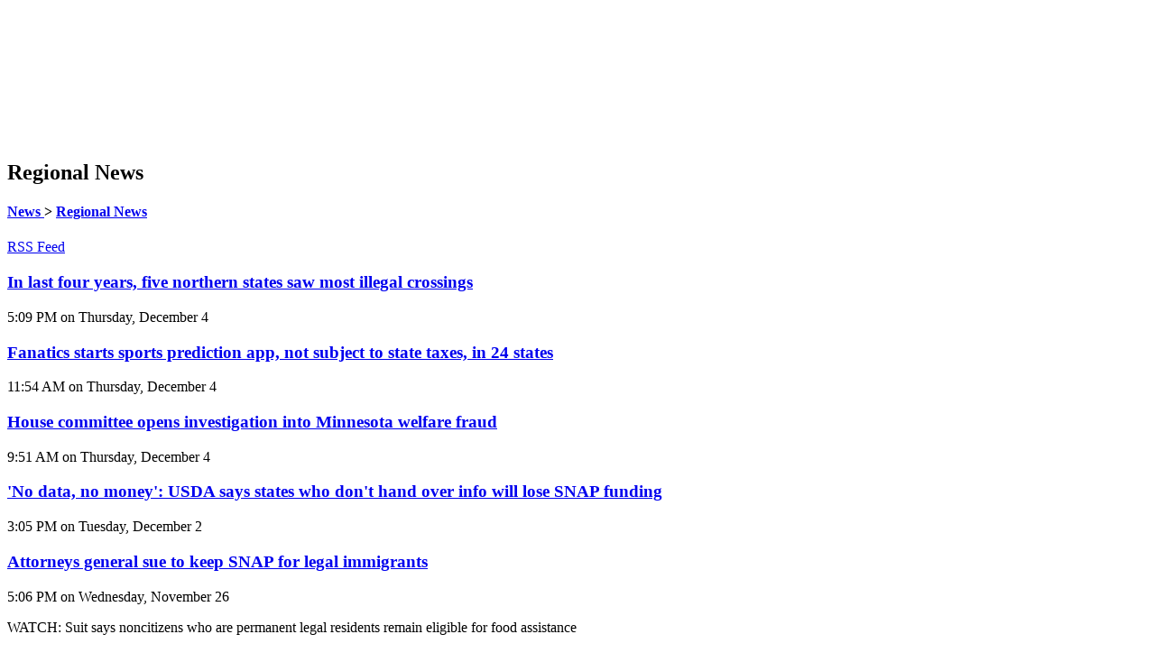

--- FILE ---
content_type: text/html; charset=utf-8
request_url: https://freedom1570.com/news/regional
body_size: 17421
content:
<!DOCTYPE html>

<html lang="en">
<head>
    <meta charset="utf-8">
    <meta name="viewport" content="width=device-width, initial-scale=1">
    <meta name="robots" content="max-image-preview:large">
    <link href="//cdn.saleminteractivemedia.com" rel="preconnect">
    <link href="//www.googletagmanager.com" rel="preconnect" crossorigin>
    <link href="//fonts.googleapis.com" rel="preconnect">
    <link href="//fonts.gstatic.com" rel="preconnect" crossorigin>
    <link rel="apple-touch-icon" href="//cdn.saleminteractivemedia.com/shared/images/favicons/nt-32x32.ico" />
    <link rel="shortcut icon" href="//cdn.saleminteractivemedia.com/shared/images/favicons/nt-32x32.ico" />
    
    <title>Regional News | KDIZ 1570 - Minneapolis, MN</title>

    

    
<meta property="og:image" content="" />
<meta name="twitter:image" content="" />
<meta name="thumbnail" content="">
<meta property="og:image:url" content="" />
<meta property="og:image:secure_url" content="" />
<meta name="keywords" content="regional news" >
<meta name="robots" content="noindex">
            <meta name="description" content="Regional News | KDIZ 1570 - Minneapolis, MN" />
            <meta property="og:description" content="Regional News | KDIZ 1570 - Minneapolis, MN" />


    


    <!-- Microsoft UET-->

            <meta name="apple-itunes-app" content="app-id=1077888382" />
            <meta name="google-play-app" content="app-id=com.radio.station.KDIZ.AM">
        <link rel="stylesheet" href="https://cdn.jsdelivr.net/npm/smart-app-banner@2.0.0/dist/smart-app-banner.css" type="text/css" media="screen">
        <!--Scripts associated with tracking code for Katz Media-->
        <script defer src="https://cdn.saleminteractivemedia.com/shared/scripts/visitorapi.min.js"></script>
        <script defer src="https://cdn.saleminteractivemedia.com/shared/scripts/dil.js"></script>
        <!-- LiveConnectTag for advertisers -->
        <script>
            fetch(window.location.origin + "/token/getliveconnecttagid", {
                method: 'POST',
                headers: {
                    'Content-Type': 'application/x-www-form-urlencoded',
                    'X-Requested-With': 'XMLHttpRequest'
                },
                body: `siteId=269`
            })
            .then(response => {
                if (!response.ok) {
                    throw new Error(`HTTP error! status: ${response.status}`);
                }
                return response.json();
            })
            .then(data => {
                if (data && data.value) {
                    const script = document.createElement('script');
                    script.src = `//b-code.liadm.com/${data.value}.min.js`;
                    script.defer = true;
                    script.async = true;
                    script.type = 'text/javascript';
                    script.charset = 'utf-8';
                    document.head.appendChild(script);
                }
            }).catch(error => {
                console.error('Error fetching LiveConnect tag ID:', error);
            });
        </script>
        <!-- LiveConnectTag for advertisers -->
        <!-- LiveConnectTag PageView Event Tag -->
        <script type="text/javascript">
            
            const url_Params = new URLSearchParams(window.location.search);
            const apt_Token = url_Params.get('apt_token') || '';
            const user_Id = url_Params.get('userId') || '';

            fetch(window.location.origin + "/aptivada/activeuser/269", {
                method: 'POST',
                headers: {
                    'Content-Type': 'application/x-www-form-urlencoded',
                    'X-Requested-With': 'XMLHttpRequest'
                },
                body: 'apt_token=' + encodeURIComponent(apt_Token) + '&userId=' + encodeURIComponent(user_Id)
            })
            .then(response => response.json())
            .then(data => {
                if (data && data.success) {
                    const script = document.createElement('script');
                    script.innerHTML = `
                        window.liQ = window.liQ || [];
                        window.liQ.push({
                            "event": "pageView",
                            "email": "${data.email || ""}"
                        });
                    `;
                    document.head.appendChild(script);
                }
            })
            .catch(error => {
                console.error('Error fetching active user - liQ:', error);
            });
        </script>
        <!-- LiveConnectTag PageView Event Tag -->

    <link rel="apple-touch-icon" href="apple-touch-icon.png">
    <link rel="android-touch-icon" href="android-icon.png" />

        <script type="text/javascript">
            fetch(window.location.origin + "/ad/getadmiralscript", {
                method: 'POST',
                headers: {
                    'Content-Type': 'application/x-www-form-urlencoded',
                    'X-Requested-With': 'XMLHttpRequest'
                },
                body: `siteId=269`
            })
            .then(response => {
                if (!response.ok) {
                    throw new Error(`HTTP error! status: ${response.status}`);
                }
                return response.json();
            })
            .then(data => {
                if (data && data.success && data.script) {
                    const script = document.createElement('script');
                    script.type = 'text/javascript';
                    script.text = data.script;
                    document.head.appendChild(script);
                    console.log('<!-- admiral tag loaded -->');
                } else {
                    console.log('<!-- admiral tag empty or failed -->', data.message);
                }
            })
            .catch(error => {
                console.error('Error fetching Admiral tag:', error);
            });
        </script>
    <!-- Google Tag Manager (Station)-->
<script>
(function(w,d,s,l,i){w[l]=w[l]||[];w[l].push({'gtm.start':
new Date().getTime(),event:'gtm.js'});var f=d.getElementsByTagName(s)[0],
j=d.createElement(s),dl=l!='dataLayer'?'&l='+l:'';j.async=true;j.src=
'https://www.googletagmanager.com/gtm.js?id='+i+dl;f.parentNode.insertBefore(j,f);
})(window,document,'script','dataLayer','GTM-5FBKNGF');</script>
<!-- End Google Tag Manager (Station) -->
<!-- Google Tag Manager (All Stations)-->
<script>(function(w,d,s,l,i){w[l]=w[l]||[];w[l].push({'gtm.start':
new Date().getTime(),event:'gtm.js'});var f=d.getElementsByTagName(s)[0],
j=d.createElement(s),dl=l!='dataLayer'?'&l='+l:'';j.async=true;j.src=
'https://www.googletagmanager.com/gtm.js?id='+i+dl;f.parentNode.insertBefore(j,f);
})(window,document,'script','dataLayer','GTM-NK2R6Z2');</script>
<!-- End Google Tag Manager (All Stations)-->


    <!-- Google tag (gtag.js) -->
    <script async src="https://www.googletagmanager.com/gtag/js?id=G-RDL4YW54HB"></script>
    <script>


        window.dataLayer = window.dataLayer || [];
        function gtag() { dataLayer.push(arguments); }
        gtag('js', new Date());

        gtag('config', 'G-RDL4YW54HB'); //KDIZ-AM GA4 property
                gtag('config', 'G-3BEL176V9S'); //NEWSTALK Sites GA4 property
                gtag('config', 'G-VEN16DTW8J'); //All Sites GA4 property

        var userLoginStatus = 'anonymous';
        document.addEventListener("DOMContentLoaded", function () {
           
            var siteId = 269;
            var loginStatus = getLoginStatus(siteId);
            if (loginStatus) {
                userLoginStatus = 'logged_in';
            }
            else
            {
                var memberUser = isMember(siteId);
                if (memberUser) {
                    userLoginStatus = 'logged_out';
                    console.log("isMember**");

                    var userId = getUserId(siteId);
                    if (userId) {
                        
                        storeCookieForLoggedOutUser(siteId, userId);
                        console.log("**storeCookieForLoggedOutUser**" + userId);
                    }
                    else {
                        console.log("Failed to retrieve userId**");
                    }

                }
                
            }
            console.log("userLoginStatus**" + userLoginStatus);

            gtag('set', 'user_properties', {
                'login_status': userLoginStatus
            });
                
                   

        });


    </script>

    
            <link rel="preconnect" href="https://fonts.gstatic.com/" crossorigin>
            <link rel="preload" as="style" href="https://fonts.googleapis.com/css?family=Roboto:400,400i,700,700i|Merriweather:400,400i,700,700i&display=swap">
            <link rel="stylesheet" href="https://fonts.googleapis.com/css?family=Roboto:400,400i,700,700i|Merriweather:400,400i,700,700i&display=swap" media="print" onload="this.media='all'">




    
        <script type="text/javascript" src="https://platform-api.sharethis.com/js/sharethis.js#property=642c7dce1cdb86001a1ecec0&product=inline-share-buttons&source=platform" async="async"></script>

    

    <script defer="defer" src="https://cdn.saleminteractivemedia.com/dist/static/js/head.5434fff746cd657a98fa.js"></script>

    

            <link href="https://cdn.saleminteractivemedia.com/dist/656e85c7/site-css/2019nt/ntbase-blue.css?hash=c4144c6d5cf5439a5a1b" rel="stylesheet">
    
	    
    

    <script defer src='https://tag.simpli.fi/sifitag/a2fee930-b8b0-0136-d8da-06a9ed4ca31b'></script>

        <script defer src="https://xp.audience.io/widget.js"></script>

    



        <script src="https://cdn.p-n.io/pushly-sdk.min.js?domain_key=7nb19HQ1WPHF2CO5idaoKrH3sbqdHScL4hA9" async></script>
        <script>
            const urlParams = new URLSearchParams(window.location.search);
            const aptToken = urlParams.get('apt_token') || '';
            const userId = urlParams.get('userId') || '';

              fetch(window.location.origin + "/aptivada/activeuser/269", {
                method: 'POST',
                headers: {
                    'Content-Type': 'application/x-www-form-urlencoded',
                    'X-Requested-With': 'XMLHttpRequest'
                 },
                 body: 'apt_token=' + encodeURIComponent(aptToken) + '&userId=' + encodeURIComponent(userId)
            })
            .then(response => response.json())
            .then(data => {
                if (data && data.success) {
                    const script = document.createElement('script');
                    script.innerHTML = `
                        window.PushlySDK = window.PushlySDK || [];
                        function pushly() { window.PushlySDK.push(arguments) }
                        pushly('load', {
                            domainKey: '7nb19HQ1WPHF2CO5idaoKrH3sbqdHScL4hA9',
                            externalId: '${data.userId || ""}'
                        });
                        pushly('profile', {
                            'gender': '${data.gender || ""}'
                        });
                    `;
                    document.head.appendChild(script);
                }
            })
            .catch(error => {
                console.error('Error fetching active user:', error);
            });
        </script>
    <script async src="https://fundingchoicesmessages.google.com/i/pub-9450655209824617?ers=1" nonce="DRYdV2VqwS179Yn6U6mhJg"></script>
    <script nonce="DRYdV2VqwS179Yn6U6mhJg">(function () { function signalGooglefcPresent() { if (!window.frames['googlefcPresent']) { if (document.body) { const iframe = document.createElement('iframe'); iframe.style = 'width: 0; height: 0; border: none; z-index: -1000; left: -1000px; top: -1000px;'; iframe.style.display = 'none'; iframe.name = 'googlefcPresent'; document.body.appendChild(iframe); } else { setTimeout(signalGooglefcPresent, 0); } } } signalGooglefcPresent(); })();</script>

    <style>
        .cookie-consent {
            position: fixed;
            bottom: 20px;
            left: 50%;
            transform: translateX(-50%);
            width: 90%;
            max-width: 400px;
            background-color: #fff;
            border-radius: 12px;
            box-shadow: 0 4px 8px 5px rgba(0, 0, 0, 0.1);
            padding: 20px;
            text-align: center;
            z-index: 1000;
        }

        @media (min-width: 768px) {
            .cookie-consent {
                left: 20px;
                transform: none;
            }
        }

        .cookie-consent__content {
            display: flex;
            flex-direction: column;
            align-items: center;
        }

        .cookie-consent__title {
            font-size: 1.25rem;
            font-weight: bold;
            margin-bottom: 10px;
        }

        .cookie-consent__text {
            font-size: 0.875rem;
            margin-bottom: 20px;
        }

        .cookie-consent__link {
            color: #f1b103;
            text-decoration: none;
        }

        .cookie-consent__button {
            background-color: #f1b103;
            border: none;
            border-radius: 20px;
            color: #fff;
            padding: 10px 20px;
            font-size: 1rem;
            cursor: pointer;
            transition: background-color 0.3s;
        }

            .cookie-consent__button:hover {
                background-color: #d19902;
            }
    </style>
</head>
<body>



<!-- Google Tag Manager - main (noscript) -->
<noscript><iframe src='https://www.googletagmanager.com/ns.html?id=GTM-5FBKNGF'
height = '0' width = '0' style = 'display:none;visibility:hidden'>
</iframe></noscript>
<!-- End Google Tag Manager (noscript) -->            <script src="https://cdn.jsdelivr.net/npm/smart-app-banner@2.0.0/dist/smart-app-banner.js"></script>
        <script type="text/javascript">
                new SmartBanner({
                daysHidden: 0,
                daysReminder: 0,
                appStoreLanguage: 'us',
                title: 'KDIZ 1570 MOBILE APP',
                author: 'Salem Interactive Media',
                button: 'Install',
                hideOnInstall: true,
                store: {
                    ios: 'On the App Store',
                    android: 'In Google Play',
                },
                price: {
                    ios: 'FREE',
                    android: 'FREE'
                },
                icon: 'https://cdn.saleminteractivemedia.com/186/media/logos/1400x1400-kdiz-am.png'

                });
        </script>






            <script defer src="https://salemlivechat.com/scripts/invitation.ashx?company=kdizam" onload="delete Array.prototype.getValues;"></script>

    <div class="siteContent">
        





            <div class="container sim-grouprow sim-grouprow--default sim-grouprow--0 ">
                <div class="row ">
                        <div class="col-md flexgroup-col " data-breakpoint="md" style="">
                <section class="sim-module sim-module--default sim-module--navigation-radionav ">
                            <script>
            window.sim = window.sim || {};
            window.sim.vueApps = window.sim.vueApps || [];
            window.sim.vueApps.push({
                id: '20be4bbe-c550-4598-b6b0-70137735fb65',
                model: {"navigationMenu":[{"navId":12971,"label":"LISTEN LIVE ►","linkUrl":"/listenlive","sort":1,"target":"_self","onClick":null,"tagId":0,"classAttribute":"btn sim-nav-listen-live btn-primary","featuredContent":null,"recentContentList":null,"subMenu":null},{"navId":12957,"label":"Latest News","linkUrl":"/snc","sort":2,"target":"_self","onClick":null,"tagId":0,"classAttribute":null,"featuredContent":null,"recentContentList":null,"subMenu":null},{"navId":5821,"label":"Program Guide","linkUrl":"/programguidedaily","sort":3,"target":"_self","onClick":null,"tagId":0,"classAttribute":null,"featuredContent":null,"recentContentList":null,"subMenu":null},{"navId":999999999,"label":"More","linkUrl":"#","sort":0,"target":"_self","onClick":null,"tagId":0,"classAttribute":null,"featuredContent":null,"recentContentList":null,"subMenu":[{"navId":5826,"label":"MN Deals","linkUrl":"https://www.mndeals.com/","sort":4,"target":"_blank","onClick":null,"tagId":0,"classAttribute":null,"featuredContent":null,"recentContentList":null,"subMenu":null},{"navId":5828,"label":"Twin Cities Tuitions","linkUrl":"http://www.twincitiestuitions.com/","sort":5,"target":"_blank","onClick":null,"tagId":0,"classAttribute":null,"featuredContent":null,"recentContentList":null,"subMenu":null},{"navId":7754,"label":"Fan Club","linkUrl":"/content/members","sort":6,"target":"_self","onClick":null,"tagId":0,"classAttribute":null,"featuredContent":null,"recentContentList":null,"subMenu":[{"navId":7755,"label":"Join","linkUrl":"/content/join","sort":1,"target":"_self","onClick":null,"tagId":0,"classAttribute":null,"featuredContent":null,"recentContentList":null,"subMenu":null},{"navId":7756,"label":"Member Home Page","linkUrl":"/content/members","sort":2,"target":"_self","onClick":null,"tagId":0,"classAttribute":null,"featuredContent":null,"recentContentList":null,"subMenu":null},{"navId":8152,"label":"E-mail Subscription Center","linkUrl":"/subscribe","sort":3,"target":"_self","onClick":null,"tagId":0,"classAttribute":null,"featuredContent":null,"recentContentList":null,"subMenu":null},{"navId":7757,"label":"Contests & Sweepstakes","linkUrl":"/members/member-contests-and-sweepstakes","sort":4,"target":"_self","onClick":null,"tagId":0,"classAttribute":null,"featuredContent":null,"recentContentList":null,"subMenu":null},{"navId":12740,"label":"Discounts","linkUrl":"/members/member-discounts","sort":5,"target":"_self","onClick":null,"tagId":0,"classAttribute":null,"featuredContent":null,"recentContentList":null,"subMenu":null},{"navId":12741,"label":"Freebies","linkUrl":"/members/member-freebies","sort":6,"target":"_self","onClick":null,"tagId":0,"classAttribute":null,"featuredContent":null,"recentContentList":null,"subMenu":null},{"navId":12742,"label":"Quizzes","linkUrl":"/members/member-quizzes","sort":7,"target":"_self","onClick":null,"tagId":0,"classAttribute":null,"featuredContent":null,"recentContentList":null,"subMenu":null},{"navId":12743,"label":"Surveys","linkUrl":"/members/member-surveys","sort":8,"target":"_self","onClick":null,"tagId":0,"classAttribute":null,"featuredContent":null,"recentContentList":null,"subMenu":null}]},{"navId":11489,"label":"Lifestyle","linkUrl":"#","sort":7,"target":"_self","onClick":null,"tagId":0,"classAttribute":null,"featuredContent":null,"recentContentList":null,"subMenu":[{"navId":11492,"label":"Comedy","linkUrl":"/comedy/","sort":1,"target":"_self","onClick":null,"tagId":0,"classAttribute":null,"featuredContent":null,"recentContentList":null,"subMenu":null},{"navId":11490,"label":"Conservative Cartoons","linkUrl":"/cartoons/","sort":2,"target":"_self","onClick":null,"tagId":0,"classAttribute":null,"featuredContent":null,"recentContentList":null,"subMenu":null},{"navId":11491,"label":"Games","linkUrl":"/games/","sort":3,"target":"_self","onClick":null,"tagId":0,"classAttribute":null,"featuredContent":null,"recentContentList":null,"subMenu":null},{"navId":12744,"label":"Recipes","linkUrl":"/food","sort":4,"target":"_self","onClick":null,"tagId":0,"classAttribute":null,"featuredContent":null,"recentContentList":null,"subMenu":null},{"navId":12745,"label":"Opinion","linkUrl":"/the-salty-citizen","sort":5,"target":"_self","onClick":null,"tagId":0,"classAttribute":null,"featuredContent":null,"recentContentList":null,"subMenu":null},{"navId":11493,"label":"Travel","linkUrl":"/travel/","sort":6,"target":"_self","onClick":null,"tagId":0,"classAttribute":null,"featuredContent":null,"recentContentList":null,"subMenu":null}]},{"navId":5825,"label":"Advertisers","linkUrl":"/Advertisers/","sort":8,"target":"_self","onClick":null,"tagId":0,"classAttribute":null,"featuredContent":null,"recentContentList":null,"subMenu":null},{"navId":5823,"label":"Events","linkUrl":"#","sort":9,"target":"_self","onClick":null,"tagId":0,"classAttribute":null,"featuredContent":null,"recentContentList":null,"subMenu":[{"navId":5824,"label":"Station Events","linkUrl":"/station-events/","sort":1,"target":"_self","onClick":null,"tagId":0,"classAttribute":null,"featuredContent":null,"recentContentList":null,"subMenu":null},{"navId":6145,"label":"Community Events","linkUrl":"/community-events/","sort":2,"target":"_self","onClick":null,"tagId":0,"classAttribute":null,"featuredContent":null,"recentContentList":null,"subMenu":null}]},{"navId":5829,"label":"About Us","linkUrl":"#","sort":10,"target":"_self","onClick":null,"tagId":0,"classAttribute":null,"featuredContent":null,"recentContentList":null,"subMenu":[{"navId":5830,"label":"Contact Us","linkUrl":"/contact-us","sort":1,"target":"_self","onClick":null,"tagId":0,"classAttribute":null,"featuredContent":null,"recentContentList":null,"subMenu":null},{"navId":5831,"label":"Jobs","linkUrl":"/jobs/jobs/","sort":2,"target":"_self","onClick":null,"tagId":0,"classAttribute":null,"featuredContent":null,"recentContentList":null,"subMenu":null}]},{"navId":5832,"label":"LISTEN!","linkUrl":"#","sort":11,"target":"_self","onClick":null,"tagId":0,"classAttribute":null,"featuredContent":null,"recentContentList":null,"subMenu":[{"navId":12185,"label":"Ways to Listen","linkUrl":"/waystolisten/","sort":1,"target":"_self","onClick":null,"tagId":0,"classAttribute":null,"featuredContent":null,"recentContentList":null,"subMenu":null},{"navId":12186,"label":"Listen Live","linkUrl":"/listenlive","sort":2,"target":"_self","onClick":null,"tagId":0,"classAttribute":null,"featuredContent":null,"recentContentList":null,"subMenu":null},{"navId":12187,"label":"Podcasts","linkUrl":"/podcast","sort":3,"target":"_self","onClick":null,"tagId":0,"classAttribute":null,"featuredContent":null,"recentContentList":null,"subMenu":null},{"navId":12188,"label":"Smart Speaker","linkUrl":"/alexa","sort":4,"target":"_self","onClick":null,"tagId":0,"classAttribute":null,"featuredContent":null,"recentContentList":null,"subMenu":null},{"navId":12189,"label":"Download our App","linkUrl":"/mobile","sort":5,"target":"_self","onClick":null,"tagId":0,"classAttribute":null,"featuredContent":null,"recentContentList":null,"subMenu":null}]}]}],"aptivadaSiteId":"420862875","musicStation":false,"logoUrl":"https://cdn.saleminteractivemedia.com/shared/images/logos/269/template3_logo.png","advertiseWithUsUrl":"https://salemsurround.com/contact/contact-us-minneapolis?utm_source=kdiz-am-web&utm_medium=web&utm_campaign=advertise-with-us&utm_content=nav-menu#simssmapandcontactaddress","cttStation":false,"ntStation":true,"isNTSite":true,"options":{"showPlayButtons":true,"showProgramInfo":true,"sourceId":null,"listenLive":false,"showMobileStaticLogo":true},"activeAncestorSiteIds":null,"siteId":269,"callLetters":"KDIZ-AM","socialMediaLinks":[{"socialMediaLinkId":106378,"siteId":269,"linkName":"Facebook","linkUrl":"https://www.facebook.com/Freedom1570","displayOrder":1,"svgCode":null},{"socialMediaLinkId":108549,"siteId":269,"linkName":"Twitter","linkUrl":"https://twitter.com/freedom1570","displayOrder":2,"svgCode":null}],"isSpanishSite":false},
                componentName: 'RadioNav',
            });
        </script>



<div id="20be4bbe-c550-4598-b6b0-70137735fb65"></div>
                </section>
                <section class="sim-module sim-module--default sim-module--header-tagheader ">
                    
                </section>
                <section class="sim-module sim-module--default sim-module--ad-aspectratioad81 ">
                    

<div class="adContainer1 ad-8x1" style="margin: 0 auto 0 auto; display: flex;  height: 150px;" align="center">

<div class='iab-flexad1' style='margin: 0 auto 0 auto; display: flex; height: 100%;' ><div class='iab-flexad1' style='width: 100%; height: 100%;'></div></div></div>



                </section>
                <section class="sim-module sim-module--default sim-module--ad-takeoverad ">
                    

<div class='iab-flexad1'><div class='iab-flexad1' style='width: 100%; height: 0;' id='takeoverad'></div></div>
                </section>
    </div>

                </div>
            </div>
            <div class="container sim-grouprow sim-grouprow--default sim-grouprow--1 ">
                <div class="row ">
                        <div class="col-md flexgroup-col " data-breakpoint="md" style="">
                <section class="sim-module sim-module--default sim-module--content-~/views/content/index.cshtml ">
                    <div class="article-index">

<header class="sim-content-header">

            <div class="sim-content-header__title-container">
                <h1 class="sim-content-header__title" style="">
Regional News
                </h1>
            </div>
            <h4 class="sim-content-header__category-link content-tag-link">
                <a href="/news">
                    News
                </a>
 >                     <a href="/news/regional">
                        Regional News
                    </a>
            </h4>
    
                <p>
            <a href="/rss/regional" class="icon">
                <span data-icon="L"></span>
            </a>
            <a href="/rss/regional">
                RSS Feed
            </a>
        </p>

</header>






    <article class="article-index__row-item">
        <div class="row">
            <div class="col">
                    <h3 class="title">
                            <a href="/news/regional/cd92623e-8206-4853-9cf0-65ee8f0acf7c">
                                In last four years, five northern states saw most illegal crossings
                            </a>
                    </h3>
                                <div class="teaser">
    <p class="eventDate">
        5:09 PM on Thursday, December 4

    </p>

                            <div id="TagCloud" class="row ml-0 mt-5 sim-tagcloud">
        </div>


<style lang="css">
    .sim-tagcloud {
        margin-block-end: 1rem;
    }

    .tagcloud__anchor--label {
        text-decoration: none;
        text-transform: uppercase;
        font-size: 1rem;
        font-weight: 600;
        padding-inline: 1.25rem;
        color: white;
    }

        .tagcloud__anchor--label:hover {
            text-decoration: none;
            color: unset;
        }
</style>

                    
                                    </div>
            </div>
        </div>
    </article>
    <article class="article-index__row-item">
        <div class="row">
            <div class="col">
                    <h3 class="title">
                            <a href="/news/regional/d844044e-2991-4dbd-bd42-865d957c955d">
                                Fanatics starts sports prediction app, not subject to state taxes, in 24 states
                            </a>
                    </h3>
                                <div class="teaser">
    <p class="eventDate">
        11:54 AM on Thursday, December 4

    </p>

                            <div id="TagCloud" class="row ml-0 mt-5 sim-tagcloud">
        </div>


<style lang="css">
    .sim-tagcloud {
        margin-block-end: 1rem;
    }

    .tagcloud__anchor--label {
        text-decoration: none;
        text-transform: uppercase;
        font-size: 1rem;
        font-weight: 600;
        padding-inline: 1.25rem;
        color: white;
    }

        .tagcloud__anchor--label:hover {
            text-decoration: none;
            color: unset;
        }
</style>

                    
                                    </div>
            </div>
        </div>
    </article>
    <article class="article-index__row-item">
        <div class="row">
            <div class="col">
                    <h3 class="title">
                            <a href="/news/regional/8f75369e-5f78-4409-8729-1ffbfd244d03">
                                House committee opens investigation into Minnesota welfare fraud
                            </a>
                    </h3>
                                <div class="teaser">
    <p class="eventDate">
        9:51 AM on Thursday, December 4

    </p>

                            <div id="TagCloud" class="row ml-0 mt-5 sim-tagcloud">
        </div>


<style lang="css">
    .sim-tagcloud {
        margin-block-end: 1rem;
    }

    .tagcloud__anchor--label {
        text-decoration: none;
        text-transform: uppercase;
        font-size: 1rem;
        font-weight: 600;
        padding-inline: 1.25rem;
        color: white;
    }

        .tagcloud__anchor--label:hover {
            text-decoration: none;
            color: unset;
        }
</style>

                    
                                    </div>
            </div>
        </div>
    </article>
    <article class="article-index__row-item">
        <div class="row">
            <div class="col">
                    <h3 class="title">
                            <a href="/news/regional/1c8fb6b1-de63-4b4e-964f-cfea73af237b">
                                'No data, no money': USDA says states who don't hand over info will lose SNAP funding
                            </a>
                    </h3>
                                <div class="teaser">
    <p class="eventDate">
        3:05 PM on Tuesday, December 2

    </p>

                            <div id="TagCloud" class="row ml-0 mt-5 sim-tagcloud">
        </div>


<style lang="css">
    .sim-tagcloud {
        margin-block-end: 1rem;
    }

    .tagcloud__anchor--label {
        text-decoration: none;
        text-transform: uppercase;
        font-size: 1rem;
        font-weight: 600;
        padding-inline: 1.25rem;
        color: white;
    }

        .tagcloud__anchor--label:hover {
            text-decoration: none;
            color: unset;
        }
</style>

                    
                                    </div>
            </div>
        </div>
    </article>
    <article class="article-index__row-item">
        <div class="row">
            <div class="col">
                    <h3 class="title">
                            <a href="/news/regional/a8f6e9df-3466-40ad-bd2f-ca0df5439818">
                                Attorneys general sue to keep SNAP for legal immigrants
                            </a>
                    </h3>
                                <div class="teaser">
    <p class="eventDate">
        5:06 PM on Wednesday, November 26

    </p>

                        
                            <p>WATCH: Suit says noncitizens who are permanent legal residents remain eligible for food assistance </p>
                        
                            <div id="TagCloud" class="row ml-0 mt-5 sim-tagcloud">
        </div>


<style lang="css">
    .sim-tagcloud {
        margin-block-end: 1rem;
    }

    .tagcloud__anchor--label {
        text-decoration: none;
        text-transform: uppercase;
        font-size: 1rem;
        font-weight: 600;
        padding-inline: 1.25rem;
        color: white;
    }

        .tagcloud__anchor--label:hover {
            text-decoration: none;
            color: unset;
        }
</style>

                    
                                    </div>
            </div>
        </div>
    </article>
    <article class="article-index__row-item">
        <div class="row">
            <div class="col">
                    <h3 class="title">
                            <a href="/news/regional/4ec1e3b3-1503-451d-8e50-25d2607568e5">
                                Report links Minnesota welfare fraud to terrorist funding
                            </a>
                    </h3>
                                <div class="teaser">
    <p class="eventDate">
        2:33 PM on Thursday, November 20

    </p>

                            <div id="TagCloud" class="row ml-0 mt-5 sim-tagcloud">
        </div>


<style lang="css">
    .sim-tagcloud {
        margin-block-end: 1rem;
    }

    .tagcloud__anchor--label {
        text-decoration: none;
        text-transform: uppercase;
        font-size: 1rem;
        font-weight: 600;
        padding-inline: 1.25rem;
        color: white;
    }

        .tagcloud__anchor--label:hover {
            text-decoration: none;
            color: unset;
        }
</style>

                    
                                    </div>
            </div>
        </div>
    </article>
    <article class="article-index__row-item">
        <div class="row">
            <div class="col">
                    <h3 class="title">
                            <a href="/news/regional/14b4489e-d371-4056-93fb-1a3e4da7db4b">
                                GE Appliances announces $150 million partnerships
                            </a>
                    </h3>
                                <div class="teaser">
    <p class="eventDate">
        8:00 AM on Thursday, November 20

    </p>

                            <div id="TagCloud" class="row ml-0 mt-5 sim-tagcloud">
        </div>


<style lang="css">
    .sim-tagcloud {
        margin-block-end: 1rem;
    }

    .tagcloud__anchor--label {
        text-decoration: none;
        text-transform: uppercase;
        font-size: 1rem;
        font-weight: 600;
        padding-inline: 1.25rem;
        color: white;
    }

        .tagcloud__anchor--label:hover {
            text-decoration: none;
            color: unset;
        }
</style>

                    
                                    </div>
            </div>
        </div>
    </article>
    <article class="article-index__row-item">
        <div class="row">
            <div class="col">
                    <h3 class="title">
                            <a href="/news/regional/5341f118-865c-4858-b647-26871e63a723">
                                Frey ahead as Minneapolis heads to runoff count for mayor
                            </a>
                    </h3>
                                <div class="teaser">
    <p class="eventDate">
        7:51 AM on Wednesday, November 5

    </p>

                            <div id="TagCloud" class="row ml-0 mt-5 sim-tagcloud">
        </div>


<style lang="css">
    .sim-tagcloud {
        margin-block-end: 1rem;
    }

    .tagcloud__anchor--label {
        text-decoration: none;
        text-transform: uppercase;
        font-size: 1rem;
        font-weight: 600;
        padding-inline: 1.25rem;
        color: white;
    }

        .tagcloud__anchor--label:hover {
            text-decoration: none;
            color: unset;
        }
</style>

                    
                                    </div>
            </div>
        </div>
    </article>
    <article class="article-index__row-item">
        <div class="row">
            <div class="col">
                    <h3 class="title">
                            <a href="/news/regional/1a102a22-fd7b-4901-873e-df9718149e4e">
                                WATCH: Coalition sues to protect student loan forgiveness
                            </a>
                    </h3>
                                <div class="teaser">
    <p class="eventDate">
        6:41 PM on Monday, November 3

    </p>

                            <div id="TagCloud" class="row ml-0 mt-5 sim-tagcloud">
        </div>


<style lang="css">
    .sim-tagcloud {
        margin-block-end: 1rem;
    }

    .tagcloud__anchor--label {
        text-decoration: none;
        text-transform: uppercase;
        font-size: 1rem;
        font-weight: 600;
        padding-inline: 1.25rem;
        color: white;
    }

        .tagcloud__anchor--label:hover {
            text-decoration: none;
            color: unset;
        }
</style>

                    
                                    </div>
            </div>
        </div>
    </article>
    <article class="article-index__row-item">
        <div class="row">
            <div class="col">
                    <h3 class="title">
                            <a href="/news/regional/c629c699-46d9-4eed-900e-11f8da802d77">
                                Ranked-choice vote to decide crowded Minneapolis mayoral election
                            </a>
                    </h3>
                                <div class="teaser">
    <p class="eventDate">
        7:03 AM on Monday, November 3

    </p>

                            <div id="TagCloud" class="row ml-0 mt-5 sim-tagcloud">
        </div>


<style lang="css">
    .sim-tagcloud {
        margin-block-end: 1rem;
    }

    .tagcloud__anchor--label {
        text-decoration: none;
        text-transform: uppercase;
        font-size: 1rem;
        font-weight: 600;
        padding-inline: 1.25rem;
        color: white;
    }

        .tagcloud__anchor--label:hover {
            text-decoration: none;
            color: unset;
        }
</style>

                    
                                    </div>
            </div>
        </div>
    </article>
    <article class="article-index__row-item">
        <div class="row">
            <div class="col">
                    <h3 class="title">
                            <a href="/news/regional/aec7bdbe-d2a7-4896-bf8b-66a55192a5fd">
                                Lawmakers introduce bills to slash their pay during government shutdowns
                            </a>
                    </h3>
                                <div class="teaser">
    <p class="eventDate">
        10:35 AM on Saturday, November 1

    </p>

                            <div id="TagCloud" class="row ml-0 mt-5 sim-tagcloud">
        </div>


<style lang="css">
    .sim-tagcloud {
        margin-block-end: 1rem;
    }

    .tagcloud__anchor--label {
        text-decoration: none;
        text-transform: uppercase;
        font-size: 1rem;
        font-weight: 600;
        padding-inline: 1.25rem;
        color: white;
    }

        .tagcloud__anchor--label:hover {
            text-decoration: none;
            color: unset;
        }
</style>

                    
                                    </div>
            </div>
        </div>
    </article>
    <article class="article-index__row-item">
        <div class="row">
            <div class="col">
                    <h3 class="title">
                            <a href="/news/regional/dbb2ede8-cd40-442c-970c-d8446cc95332">
                                Minneapolis mayoral candidate faces backlash over viral Somali flag clip
                            </a>
                    </h3>
                                <div class="teaser">
    <p class="eventDate">
        12:58 PM on Friday, October 31

    </p>

                            <div id="TagCloud" class="row ml-0 mt-5 sim-tagcloud">
        </div>


<style lang="css">
    .sim-tagcloud {
        margin-block-end: 1rem;
    }

    .tagcloud__anchor--label {
        text-decoration: none;
        text-transform: uppercase;
        font-size: 1rem;
        font-weight: 600;
        padding-inline: 1.25rem;
        color: white;
    }

        .tagcloud__anchor--label:hover {
            text-decoration: none;
            color: unset;
        }
</style>

                    
                                    </div>
            </div>
        </div>
    </article>
    <article class="article-index__row-item">
        <div class="row">
            <div class="col">
                    <h3 class="title">
                            <a href="/news/regional/0548ca1b-b14d-4522-8310-3d25df43c70a">
                                Advocates slam Vance's call for less legal immigration
                            </a>
                    </h3>
                                <div class="teaser">
    <p class="eventDate">
        11:59 AM on Thursday, October 30

    </p>

                            <div id="TagCloud" class="row ml-0 mt-5 sim-tagcloud">
        </div>


<style lang="css">
    .sim-tagcloud {
        margin-block-end: 1rem;
    }

    .tagcloud__anchor--label {
        text-decoration: none;
        text-transform: uppercase;
        font-size: 1rem;
        font-weight: 600;
        padding-inline: 1.25rem;
        color: white;
    }

        .tagcloud__anchor--label:hover {
            text-decoration: none;
            color: unset;
        }
</style>

                    
                                    </div>
            </div>
        </div>
    </article>
    <article class="article-index__row-item">
        <div class="row">
            <div class="col">
                    <h3 class="title">
                            <a href="/news/regional/17256ae1-5bd0-4053-bd45-031ff853e4bb">
                                Minneapolis public school employees vote to authorize strike
                            </a>
                    </h3>
                                <div class="teaser">
    <p class="eventDate">
        8:14 AM on Wednesday, October 29

    </p>

                            <div id="TagCloud" class="row ml-0 mt-5 sim-tagcloud">
        </div>


<style lang="css">
    .sim-tagcloud {
        margin-block-end: 1rem;
    }

    .tagcloud__anchor--label {
        text-decoration: none;
        text-transform: uppercase;
        font-size: 1rem;
        font-weight: 600;
        padding-inline: 1.25rem;
        color: white;
    }

        .tagcloud__anchor--label:hover {
            text-decoration: none;
            color: unset;
        }
</style>

                    
                                    </div>
            </div>
        </div>
    </article>
    <article class="article-index__row-item">
        <div class="row">
            <div class="col">
                    <h3 class="title">
                            <a href="/news/regional/d8b84ae4-8ab1-4a06-9d85-9eba88cb5951">
                                Voters navigate crowded race in Minneapolis mayoral election
                            </a>
                    </h3>
                                <div class="teaser">
    <p class="eventDate">
        10:58 AM on Tuesday, October 28

    </p>

                            <div id="TagCloud" class="row ml-0 mt-5 sim-tagcloud">
        </div>


<style lang="css">
    .sim-tagcloud {
        margin-block-end: 1rem;
    }

    .tagcloud__anchor--label {
        text-decoration: none;
        text-transform: uppercase;
        font-size: 1rem;
        font-weight: 600;
        padding-inline: 1.25rem;
        color: white;
    }

        .tagcloud__anchor--label:hover {
            text-decoration: none;
            color: unset;
        }
</style>

                    
                                    </div>
            </div>
        </div>
    </article>
    <article class="article-index__row-item">
        <div class="row">
            <div class="col">
                    <h3 class="title">
                            <a href="/news/regional/a9f2e760-ade3-4c72-9c9d-50d598e2e3ea">
                                Ex-Minneapolis chamber CEO charged with embezzling more than $200K
                            </a>
                    </h3>
                                <div class="teaser">
    <p class="eventDate">
        2:29 PM on Friday, October 24

    </p>

                            <div id="TagCloud" class="row ml-0 mt-5 sim-tagcloud">
        </div>


<style lang="css">
    .sim-tagcloud {
        margin-block-end: 1rem;
    }

    .tagcloud__anchor--label {
        text-decoration: none;
        text-transform: uppercase;
        font-size: 1rem;
        font-weight: 600;
        padding-inline: 1.25rem;
        color: white;
    }

        .tagcloud__anchor--label:hover {
            text-decoration: none;
            color: unset;
        }
</style>

                    
                                    </div>
            </div>
        </div>
    </article>
    <article class="article-index__row-item">
        <div class="row">
            <div class="col">
                    <h3 class="title">
                            <a href="/news/regional/a5e34009-c340-4865-bd52-e47ffa930b3e">
                                States say they get big return on anti-Trump litigation
                            </a>
                    </h3>
                                <div class="teaser">
    <p class="eventDate">
        6:50 PM on Thursday, October 16

    </p>

                        
                            <p>California, Arizona attorneys general say they're getting billions of dollars, announce latest lawsuits</p>
                        
                            <div id="TagCloud" class="row ml-0 mt-5 sim-tagcloud">
        </div>


<style lang="css">
    .sim-tagcloud {
        margin-block-end: 1rem;
    }

    .tagcloud__anchor--label {
        text-decoration: none;
        text-transform: uppercase;
        font-size: 1rem;
        font-weight: 600;
        padding-inline: 1.25rem;
        color: white;
    }

        .tagcloud__anchor--label:hover {
            text-decoration: none;
            color: unset;
        }
</style>

                    
                                    </div>
            </div>
        </div>
    </article>
    <article class="article-index__row-item">
        <div class="row">
            <div class="col">
                    <h3 class="title">
                            <a href="/news/regional/ec2fb077-a18a-4a04-8a5d-671965845fb7">
                                WATCH: California seeks investigation into big tech merger
                            </a>
                    </h3>
                                <div class="teaser">
    <p class="eventDate">
        4:10 PM on Wednesday, October 15

    </p>

                        
                            <p>Attorney General Rob Bonta discusses $14 billion deal between Hewlett-Packward and Juniper Networking</p>
                        
                            <div id="TagCloud" class="row ml-0 mt-5 sim-tagcloud">
        </div>


<style lang="css">
    .sim-tagcloud {
        margin-block-end: 1rem;
    }

    .tagcloud__anchor--label {
        text-decoration: none;
        text-transform: uppercase;
        font-size: 1rem;
        font-weight: 600;
        padding-inline: 1.25rem;
        color: white;
    }

        .tagcloud__anchor--label:hover {
            text-decoration: none;
            color: unset;
        }
</style>

                    
                                    </div>
            </div>
        </div>
    </article>
    <article class="article-index__row-item">
        <div class="row">
            <div class="col">
                    <h3 class="title">
                            <a href="/news/regional/443fb46b-fd59-49f7-86f8-0f01bdbe70a0">
                                Exclusive: Minnesota university’s 'woke' curriculum influences K-12s, report shows
                            </a>
                    </h3>
                                <div class="teaser">
    <p class="eventDate">
        2:00 PM on Tuesday, October 7

    </p>

                            <div id="TagCloud" class="row ml-0 mt-5 sim-tagcloud">
        </div>


<style lang="css">
    .sim-tagcloud {
        margin-block-end: 1rem;
    }

    .tagcloud__anchor--label {
        text-decoration: none;
        text-transform: uppercase;
        font-size: 1rem;
        font-weight: 600;
        padding-inline: 1.25rem;
        color: white;
    }

        .tagcloud__anchor--label:hover {
            text-decoration: none;
            color: unset;
        }
</style>

                    
                                    </div>
            </div>
        </div>
    </article>
    <article class="article-index__row-item">
        <div class="row">
            <div class="col">
                    <h3 class="title">
                            <a href="/news/regional/bd82b6c4-adc2-4d1a-adef-2dd8fa8048bc">
                                California attorney general fights Trump’s student visa plan
                            </a>
                    </h3>
                                <div class="teaser">
    <p class="eventDate">
        7:18 PM on Monday, October 6

    </p>

                        
                            <p>States varying from Washington to Colorado, Illinois and New York join California in protesting restrictions</p>
                        
                            <div id="TagCloud" class="row ml-0 mt-5 sim-tagcloud">
        </div>


<style lang="css">
    .sim-tagcloud {
        margin-block-end: 1rem;
    }

    .tagcloud__anchor--label {
        text-decoration: none;
        text-transform: uppercase;
        font-size: 1rem;
        font-weight: 600;
        padding-inline: 1.25rem;
        color: white;
    }

        .tagcloud__anchor--label:hover {
            text-decoration: none;
            color: unset;
        }
</style>

                    
                                    </div>
            </div>
        </div>
    </article>





<style>
    .sim-content-teaser-grid-w1200 {
        min-width: 1200px;
    }

        .sim-content-teaser-grid-w1200 .article-index__row-item {
            display: flex;
            justify-content: center;
        }

            .sim-content-teaser-grid-w1200 .article-index__row-item .row {
                max-width: 900px;
            }

        .sim-content-teaser-grid-w1200 .article-index__row-item {
            padding-block-end: 0;
        }

    @media (max-width: 1010px) {
        .sim-content-teaser-grid-w1200 {
            min-width: unset;
            margin-inline: 1.5rem;
        }
    }
</style>

    <div style="text-align: right;">
                    <strong>1</strong>
                    <a href="?page=2">2</a>
                    <a href="?page=3">3</a>
                    <a href="?page=4">4</a>
                    <a href="?page=5">5</a>
                ... <a href="?page=64">Last</a>

    </div>

</div>
                </section>
                <section class="sim-module sim-module--default sim-module--content-blankslate ">
                    
                <header class="sim-module-header">
                        <h2 class="sim-module-header__title">
Salem News Channel Today                        </h2>
                                    </header>
<!-- Salem News Channel Today Widget -->
<p>
<script defer="defer" id="snc-today-widget" src="https://salemnewschannel.com/embedded/today-widget.js"></script>
</p>
                </section>
                <section class="sim-module sim-module--default sim-module--content-blankslate ">
                    
                <header class="sim-module-header">
                        <h2 class="sim-module-header__title">
Sponsored Links                        </h2>
                                    </header>
<div data-type="_mgwidget" data-widget-id="1696575"></div>
<script>(function(w,q){w[q]=w[q]||[];w[q].push(["_mgc.load"])})(window,"_mgq");</script>
                </section>
                <section class="sim-module sim-module--default sim-module--content-blankslate ">
                    
<p>
<script>const currentPath = window.location.pathname;
const mgidWidget = document.querySelector('[data-type="_mgwidget"]');

//console.log("CURRENT PATH:");
//console.log(currentPath);

if (currentPath.startsWith("/snc")) {
//console.log("PATH STARTS WITH SNC ");
mgidWidget.remove();
}</script>
</p>
                </section>
    </div>
    <div class="col-md-auto sim-sticky-col-container sim-sticky-col-container-md flexgroup-col " data-breakpoint="md" style="width: 300px; box-sizing: content-box; ">
            <div class="fixed-col-content-md sim-sticky-col-content">
                                <section class="sim-module sim-module--default sim-module--socialmedia-stayconnected ">
                    

                <header class="sim-module-header">
                        <h2 class="sim-module-header__title">
Stay Connected With Us!                        </h2>
                                    </header>
        <div class="d-flex flex-wrap justify-content-around mx-n2 align-items-center">
                <a class="m-2 flex-shrink-0"
                   title="To download the KDIZ 1570 app, click here!"
                   href="https://play.google.com/store/apps/details?id=com.radio.station.KDIZ.AM"
                   target="_blank"
                   rel="noopener"
                   onclick="trackOutboundLink(this, 'KDIZ-AM - Stay Connected Module', 'Android App', 'https://play.google.com/store/apps/details?id=com.radio.station.KDIZ.AM'); return false;">
                    <img src="https://cdn.saleminteractivemedia.com/186/media/mobile-apps/google-play-badge.png" alt="Get it on Google Play">
                </a>
                            <a class="m-2 flex-shrink-0"
                   title="To download the KDIZ 1570 iPhone app, click here!"
                   href="https://apps.apple.com/us/app/id1077888382"
                   target="_blank"
                   rel="noopener"
                   onclick="trackOutboundLink(this, 'KDIZ-AM - Stay Connected Module', 'iOS App', 'https://apps.apple.com/us/app/id1077888382'); return false;">
                    <img src="https://cdn.saleminteractivemedia.com/186/media/mobile-apps/app-store-badge.png" alt="Download on the App Store">
                </a>

                <a class="m-2 flex-shrink-0"
                   title="Launch KDIZ 1570 on your Amazon Alexa device!"
                   href="https://alexa-skills.amazon.com/apis/custom/skills/amzn1.ask.skill.19ca8f03-e8b2-4c3f-ab0c-5a3d2b1b43ae/launch"
                   target="_blank"
                   rel="noopener"
                   onclick="trackOutboundLink(this, 'KDIZ-AM - Stay Connected Module', 'Alexa Skill', 'https://alexa-skills.amazon.com/apis/custom/skills/amzn1.ask.skill.19ca8f03-e8b2-4c3f-ab0c-5a3d2b1b43ae/launch'); return false;">
                    <img src="https://cdn.saleminteractivemedia.com/186/media/mobile-apps/just-ask-alexa-135x62.png" alt="Just Ask Alexa">
                </a>
        </div>
        <div class="d-flex flex-wrap justify-content-around mx-n2"
             style="line-height: 1;">
                <a href="https://www.facebook.com/Freedom1570"
                   title="Facebook"
                   target="_blank"
                   rel="noopener"
                   class="text-decoration-none m-2"
                   style="font-size: 2.5rem;"
                   onclick="trackOutboundLink(this, 'KDIZ-AM - Stay Connected Module', 'Facebook', 'https://www.facebook.com/Freedom1570'); return false;"><span data-icon="k" class="align-middle sim-fanclub__svg-icon--facebook"></span></a>
                <a href="https://twitter.com/freedom1570"
                   title="Twitter"
                   target="_blank"
                   rel="noopener"
                   class="text-decoration-none m-2"
                   style="font-size: 2.5rem;"
                   onclick="trackOutboundLink(this, 'KDIZ-AM - Stay Connected Module', 'Twitter', 'https://twitter.com/freedom1570'); return false;"><span data-icon="" class="align-middle sim-fanclub__svg-icon--twitter"></span></a>
        </div>
    <div class="text-center">
        <p>Choose which email subscriptions interest you most.</p>
        <p>
            <a class="btn btn-primary btn-sm text-uppercase" href="/subscribe" onclick="trackOutboundLink(this, 'KDIZ-AM - Stay Connected Module', 'Subscription Center', '/subscribe'); return false;">
                Explore your options <span class="icomoon icomoon-paper-plane pl-1"></span>
            </a>
        </p>
    </div>
    <div style="display: flex; justify-content: center;">
        <a style="font-size: 0.875rem;" class="btn btn-primary" href="https://salemsurround.com/contact/contact-us-minneapolis?utm_source=kdiz-am-web&amp;utm_medium=web&amp;utm_campaign=advertise-with-us&amp;utm_content=stay-connected#simssmapandcontactaddress" title="Advertise with us" rel="noopener" target="_blank">Advertise With Us!</a>
    </div>

                </section>
                <section class="sim-module sim-module--default sim-module--ad-aspectratioad11 ">
                    

    <div class="adContainer1 ad-1x1" style="max-width: 300px; height: 300px; margin: 0 auto 0 auto; ">

<div class='iab-flexad1' style='margin: 0 auto 0 auto; display: flex; height: 100%;' ><div class='iab-flexad1' style='width: 100%; height: 100%;'></div></div>
    </div>


                </section>
                <section class="sim-module sim-module--default sim-module--socialmedia-facebooklikebox ">
                            <script>
            window.sim = window.sim || {};
            window.sim.vueApps = window.sim.vueApps || [];
            window.sim.vueApps.push({
                id: '595dd593-2eac-4f49-b6cf-fe42fc992de8',
                model: {"facebookPageName":"Freedom1570","height":null},
                componentName: 'FacebookLikeBox',
            });
        </script>



<div id="595dd593-2eac-4f49-b6cf-fe42fc992de8"></div>
                </section>
                <section class="sim-module sim-module--default sim-module--ad-aspectratioad11 ">
                    

    <div class="adContainer1 ad-1x1" style="max-width: 300px; height: 300px; margin: 0 auto 0 auto; ">

<div class='iab-flexad1' style='margin: 0 auto 0 auto; display: flex; height: 100%;' ><div class='iab-flexad1' style='width: 100%; height: 100%;'></div></div>
    </div>


                </section>
                <section class="sim-module sim-module--default sim-module--content-blankslate ">
                    
<div data-type="_mgwidget" data-widget-id="1696576"></div>
<script>(function(w,q){w[q]=w[q]||[];w[q].push(["_mgc.load"])})(window,"_mgq");</script>
                </section>
                <section class="sim-module sim-module--default sim-module--programguidedaily-programguidesmall ">
                    
<script>
    function readFullTeaser(divObj, linkObj) {
        var divContent = document.getElementById(divObj);
        var preDivContent = document.getElementById("pre" + divObj);
        var expLink = document.getElementById(linkObj + 'more');
        var colLink = document.getElementById(linkObj + 'less');
        if (divContent.style.display === 'none') {
            divContent.style.display = 'block';
            preDivContent.style.display = 'none';
            expLink.style.display = 'none';
            colLink.style.display = '';

        }
        else {
            divContent.style.display = 'none';
            preDivContent.style.display = '';
            expLink.style.display = '';
            colLink.style.display = 'none';

        }
    }
</script>




                <header class="sim-module-header">
                        <h2 class="sim-module-header__title">
On Air &amp; Up Next                        </h2>
                                    </header>

<ul style="max-height:600px;overflow-y:auto;padding-left: 0;">
    <li class="row col justify-content-start" style="list-style-type: none; padding-left: 0;">
                <div class="col-sm col-md-5">
                    <img class="mediaImg" src="https://cdn.saleminteractivemedia.com/269/host/vince-show.jpg" alt="The Vince Show" />
                </div>
            <div class="col-sm col-md-7">
                    <div style="font-weight: bold;">11:00AM - 2:00PM</div>
                                    <div style="font-weight: bold;">



                        <a id="ArticleTitleLink" href="/radioshow/the-vince-show" title="The Vince Show">
                            The Vince Show
                        </a>

                    </div>
            </div>
            <div class="row col-md-12">&nbsp;</div>
                
            
<div class="row col-md-12" style="margin-left: 10px;"><span id="preteaser5">Vince Coglianese hosts “The VINCE Show” on WMAL, Monday through Friday from 11a </span><a id="link5more" href='javascript:readFullTeaser("teaser5", "link5")' style="text-decoration: none;"> &nbsp;&nbsp;&gt;&gt;</a><span id="teaser5" style="display: none;">Vince Coglianese hosts “The VINCE Show” on WMAL, Monday through Friday from 11a to 2 pm CST. With nearly two decades of experience in conservative journalism and broadcasting, Vince is a trusted voice in the industry.</span><a id="link5less" href='javascript:readFullTeaser("teaser5", "link5")' style="display: none; text-decoration: none;"> &lt;&lt; </a></div><div class="row col-md-12">&nbsp;</div>     </li>  
    <li class="row col justify-content-start" style="list-style-type: none; padding-left: 0;">
                <div class="col-sm col-md-5">
                    <img class="mediaImg" src="https://cdn.saleminteractivemedia.com/199/host/new-charlie-personality-image-1.jpg" alt="The Charlie Kirk Show" />
                </div>
            <div class="col-sm col-md-7">
                    <div style="font-weight: bold;">2:00PM - 4:00PM</div>
                                    <div style="font-weight: bold;">



                        <a id="ArticleTitleLink" href="/radioshow/the-charlie-kirk-show" title="The Charlie Kirk Show">
                            The Charlie Kirk Show
                        </a>

                    </div>
            </div>
            <div class="row col-md-12">&nbsp;</div>
                
            
<div class="row col-md-12" style="margin-left: 10px;">"The Charlie Kirk Show" can be heard weekdays across Salem Radio Network and watched on The Salem News Channel.</div><div class="row col-md-12">&nbsp;</div>     </li>  
    <li class="row col justify-content-start" style="list-style-type: none; padding-left: 0;">
                <div class="col-sm col-md-5">
                    <img class="mediaImg" src="https://content.swncdn.com/zcast/oneplace/host-images/jay-sekulow-live/640x480.jpg?v=210817-030" alt="SEKULOW" />
                </div>
            <div class="col-sm col-md-7">
                    <div style="font-weight: bold;">4:00PM - 5:00PM</div>
                                    <div style="font-weight: bold;">



                        <a id="ArticleTitleLink" href="/ministryaudio/jay-sekulow-live" title="SEKULOW">
                            SEKULOW
                        </a>

                    </div>
            </div>
            <div class="row col-md-12">&nbsp;</div>
                
            
<div class="row col-md-12" style="margin-left: 10px;"><span id="preteaser5">Jay Sekulow is widely regarded as one of the foremost free speech and religious </span><a id="link5more" href='javascript:readFullTeaser("teaser5", "link5")' style="text-decoration: none;"> &nbsp;&nbsp;&gt;&gt;</a><span id="teaser5" style="display: none;">Jay Sekulow is widely regarded as one of the foremost free speech and religious liberties litigators in the United States, having argued 12 times before the U.S. Supreme Court in some of the most groundbreaking First Amendment cases of the past . . . . .</span><a id="link5less" href='javascript:readFullTeaser("teaser5", "link5")' style="display: none; text-decoration: none;"> &lt;&lt; </a></div><div class="row col-md-12">&nbsp;</div>     </li>  
    <li class="row col justify-content-start" style="list-style-type: none; padding-left: 0;">
                <div class="col-sm col-md-5">
                    <img class="mediaImg" src="https://cdn.saleminteractivemedia.com/269/host/marklevin-400x300.jpg" alt="The Mark Levin Show" />
                </div>
            <div class="col-sm col-md-7">
                    <div style="font-weight: bold;">5:00PM - 8:00PM</div>
                                    <div style="font-weight: bold;">



                        <a id="ArticleTitleLink" href="/radioshow/the-mark-levin-show" title="The Mark Levin Show">
                            The Mark Levin Show
                        </a>

                    </div>
            </div>
            <div class="row col-md-12">&nbsp;</div>
                
            
<div class="row col-md-12" style="margin-left: 10px;"><span id="preteaser5">Mark Levin is the host of the fastest growing talk show in the current radio </span><a id="link5more" href='javascript:readFullTeaser("teaser5", "link5")' style="text-decoration: none;"> &nbsp;&nbsp;&gt;&gt;</a><span id="teaser5" style="display: none;">Mark Levin is the host of the fastest growing talk show in the current radio landscape. With nearly 150 stations - including 20 of the Top 25 - The Mark Levin Show has become one of the most popular, entertaining, and unique programs in talk radio.</span><a id="link5less" href='javascript:readFullTeaser("teaser5", "link5")' style="display: none; text-decoration: none;"> &lt;&lt; </a></div><div class="row col-md-12">&nbsp;</div>     </li>  
    <li class="row col justify-content-start" style="list-style-type: none; padding-left: 0;">
                <div class="col-sm col-md-5">
                    <img class="mediaImg" src="https://cdn.saleminteractivemedia.com/269/host/400x300-dana.jpg" alt="The Dana Show" />
                </div>
            <div class="col-sm col-md-7">
                    <div style="font-weight: bold;">8:00PM - 11:00PM</div>
                                    <div style="font-weight: bold;">



                        <a id="ArticleTitleLink" href="/radioshow/the-dana-show" title="The Dana Show">
                            The Dana Show
                        </a>

                    </div>
            </div>
            <div class="row col-md-12">&nbsp;</div>
                
            
<div class="row col-md-12" style="margin-left: 10px;"><span id="preteaser5">The Dana Show is an award-winning, #1 rated, daily program featured on stations </span><a id="link5more" href='javascript:readFullTeaser("teaser5", "link5")' style="text-decoration: none;"> &nbsp;&nbsp;&gt;&gt;</a><span id="teaser5" style="display: none;">The Dana Show is an award-winning, #1 rated, daily program featured on stations around the country. Dana’s original brand of young, punk-rock, conservative irreverence has found a fast-growing multi-media audience.</span><a id="link5less" href='javascript:readFullTeaser("teaser5", "link5")' style="display: none; text-decoration: none;"> &lt;&lt; </a></div><div class="row col-md-12">&nbsp;</div>     </li>  
</ul>
<p class="readMore" style="margin: 0;"><a href="/programguidedaily" target="_self">See the Full Program Guide</a></p> 
                </section>

            </div>
    </div>

                </div>
            </div>
            <div class="container sim-grouprow sim-grouprow--default sim-grouprow--2 sim-grouprow--last ">
                <div class="row ">
                        <div class="col-md flexgroup-col " data-breakpoint="md" style="">
                <section class="sim-module sim-module--default sim-module--ad-aspectratioad81 ">
                    

<div class="adContainer1 ad-8x1" style="margin: 0 auto 0 auto; display: flex;  height: 250px;" align="center">

<div class='iab-flexad1' style='margin: 0 auto 0 auto; display: flex; height: 100%;' ><div class='iab-flexad1' style='width: 100%; height: 100%;'></div></div></div>



                </section>
                <section class="sim-module sim-module--default sim-module--footer-radiofooter ">
                            <script>
            window.sim = window.sim || {};
            window.sim.vueApps = window.sim.vueApps || [];
            window.sim.vueApps.push({
                id: '0bafe269-a9ac-4fc2-bbc1-887027aff9fe',
                model: {"stationName":"KDIZ 1570","stationCode":"KDIZ-AM","hasAptivadaSite":true,"footerImageUrl":null,"footerImageAlt":null,"advertiseWithUsUrl":"https://salemsurround.com/contact/contact-us-minneapolis?utm_source=kdiz-am-web&utm_medium=web&utm_campaign=advertise-with-us&utm_content=footer#simssmapandcontactaddress","address":{"addressId":51916,"name":null,"firstName":null,"lastName":null,"addressLine1":"2110 Cliff Rd","addressLine2":"","city":"Eagan","state":"MN","zip":"55122-3522","emailAddress":"MSP-WebConUs@salemmediagroup.com","phone":"+1-651-405-8800","imageFileName":null,"description":null,"description2":null,"siteId":269,"isLocation":true,"isUniversal":true,"isPrivate":false,"ownerName":null,"searchableName":null,"relatedItemsCount":0,"status":null,"url":null,"latitude":null,"longitude":null},"footerNavItems":null,"fccPublicInformationFile":null,"salemSurroundMarket":"https://salemsurround.com/minneapolis","contactUsLink":null,"careerLocUrl":"https://careers-salemmedia.icims.com/jobs/search?ss=1&searchRelation=keyword_any&searchLocation=12781-12807-Eagan","siteId":269,"callLetters":null,"socialMediaLinks":[{"socialMediaLinkId":106378,"siteId":269,"linkName":"Facebook","linkUrl":"https://www.facebook.com/Freedom1570","displayOrder":1,"svgCode":null},{"socialMediaLinkId":108549,"siteId":269,"linkName":"Twitter","linkUrl":"https://twitter.com/freedom1570","displayOrder":2,"svgCode":null}],"isSpanishSite":false},
                componentName: 'RadiofooterNT',
            });
        </script>



<div id="0bafe269-a9ac-4fc2-bbc1-887027aff9fe"></div>
                </section>
    </div>

                </div>
            </div>


    </div>

        <div id="cookie-consent" class="cookie-consent" style="display:none">
            <div class="cookie-consent__content">
                <h3 class="cookie-consent__title">This site uses cookies</h3>
                <p class="cookie-consent__text">
                    Salem Media, our partners, and affiliates use cookies and similar technologies to enhance your browsing experience, analyze site traffic, personalize site content, and deliver relevant video recommendations.  By using this website and continuing to navigate, you consent to our use of such technologies and the sharing of video viewing activity with third-party partners in accordance with the Video Privacy Protection Act and other privacy laws.<a href="https://salemmedia.com/privacy-policy/" class="cookie-consent__link">Privacy Policy</a>
                </p>
                <button type="button" class="cookie-consent__button" onclick="dismissCookieConsent()">OK</button>
            </div>
        </div>

    <!-- Scripts required by all pages -->
    <script defer src="https://cdn.saleminteractivemedia.com/shared/scripts/legacy-main.min.js"></script>
    
    
    
    <script>
        function setCookie(name, value, days) {
            let expires = "";
            if (days) {
                const date = new Date();
                date.setTime(date.getTime() + (days * 24 * 60 * 60 * 1000));
                expires = "; expires=" + date.toUTCString();
            }
            document.cookie = name + "=" + (value || "") + expires + "; path=/";
        }

        function getCookie(name) {
            const nameEQ = name + "=";
            const ca = document.cookie.split(';');
            for (let i = 0; i < ca.length; i++) {
                let c = ca[i];
                while (c.charAt(0) == ' ') c = c.substring(1, c.length);
                if (c.indexOf(nameEQ) == 0) return c.substring(nameEQ.length, c.length);
            }
            return null;
        }
    </script>
        <script type="text/javascript">
        window.addEventListener("load", function (event) {
            if (navigator.globalPrivacyControl) { // global-privacy-control signal detected
                //ga('send', 'event', 'gpc_signal', 'gpc_send_signal', 'GPC Signal', { //ga('send', 'event', [eventCategory], [eventAction], [eventLabel], [eventValue], [fieldsObject]);
                //    nonInteraction: true
                //});
                //fetch('http://localhost:7071/api/gpc_send_signal?ip=18.188.56.152&stationgapropertyid=G-RDL4YW54HB&hostname=freedom1570.com', { method: 'POST' }) // dev
                
                //fetch('https://gpc-send-signal.azurewebsites.net/api/gpc_send_signal?ip=18.188.56.152&stationgapropertyid=G-RDL4YW54HB&hostname=freedom1570.com&code=eIeZEdRKjur58UtbogX/Pq7dhjJ4kvoTCC35m4dI3KCaNM3GWn5mBg==', { method: 'POST' })
            }
        });

        function dismissCookieConsent() {
              const consentData = {
                firstpage: window.location.href,
                consentime: Math.floor(Date.now() / 1000),
                action: 'accept'
            };

            document.getElementById('cookie-consent').style.display = 'none';
            setCookie('CookieConsent', JSON.stringify(consentData), 30);

            if (typeof window.triggerID5Process === 'function') {
                window.triggerID5Process();
            }
        }

        document.addEventListener("DOMContentLoaded", function () {
            setEnvironmentUrl('https://sim-cms-public.azurewebsites.net');

            var siteId = 269;
            var loginStatus = getLoginStatus(siteId);

            if (loginStatus) {
                openGate();
            }
            else {
                closeGate();
            }

            if (!getCookie('CookieConsent')) {
                document.getElementById('cookie-consent').style.display = 'block';
            } else {
                document.getElementById('cookie-consent').style.display = 'none';
            }

            var callLetters = 'KDIZ-AM';
            var isCTTSite = 'False';

            if (isCTTSite == "True")
            {
                 requestAnimationFrame(() => {
                    const simModuleHeaderDivs = document.querySelectorAll('.sim-module-header');
                    simModuleHeaderDivs.forEach(simModuleHeaderDiv => {
                        if (simModuleHeaderDiv.offsetWidth <= 300) {
                             simModuleHeaderDiv.classList.add('sim-module-header-solid-background')
                        }
                    });
                });
            }


            if (window.location.href.toLocaleLowerCase().includes("listenlive")) {
                const links = document.querySelectorAll('a');

                // Iterate over each link
                links.forEach(link => {
                    // Set the target attribute to '_blank' to open in a new tab
                    //KDEX-FM and W240-CX ListenLive button not open new tab
                    if (link.href.includes('listenlive'))
                    {
                        if (callLetters != 'KDXE-FM' && callLetters != 'W240-CX')
                            link.setAttribute('target', '_blank');
                    }
                    else
                        link.setAttribute('target', '_blank');

                    // Add rel="noopener noreferrer" for security (optional but recommended)
                    link.setAttribute('rel', 'noopener noreferrer');
                });
            }
        });
        </script>

    

	    <script defer="defer" src="https://cdn.saleminteractivemedia.com/dist/static/js/vendor.2c21be40d3f155c0c3cd.js"></script>
	    <script defer="defer" src="https://cdn.saleminteractivemedia.com/dist/static/js/vendors~2018a-2018ccm-2019nt~2024ctt.00933f84b960f3c02db8.js"></script>
	    <script defer="defer" src="https://cdn.saleminteractivemedia.com/dist/static/js/2018a-2018ccm-2019nt~2021nt~2024ctt~ccmmag2023~promotions2020~radiohost2020~surround~surround2021~tuition2020.bae71fe39023f445db84.js"></script>
	    <script defer="defer" src="https://cdn.saleminteractivemedia.com/dist/static/js/2018a-2018ccm-2019nt.6bf24c4984d685f868d5.js"></script>

    <!-- Scripts to run at the end of the page (unique to this page) -->
    
    


        <script src="https://cdn.saleminteractivemedia.com/shared/scripts/adblockwithga4.js"></script>
        <script>
            // Configure the adblock detector
            (function () {

                function adBlockDetected() {
                    console.log("Adblock is enabled");
                    //enabledEl.style.display = 'block';
                    //disabledEl.style.display = 'none';

                }
                function adBlockNotDetected() {
                    console.log("Adblock is disabled");
                    //disabledEl.style.display = 'block';
                    //enabledEl.style.display = 'none';

                }

                if (typeof window.adblockDetector === 'undefined') {
                    adBlockDetected();
                } else {
                    window.adblockDetector.init(
                        {
                            debug: false,
                            found: function () {
                                adBlockDetected();
                            },
                            notFound: function () {
                                adBlockNotDetected();
                            }
                        }
                    );
                }

            }());
        </script>

    <input type="hidden" id="MasterLayout2018iOs" />



    
        <script>

            fetch(window.location.origin + "/token/getmgidsiteid", {
                method: 'POST',
                headers: {
                    'Content-Type': 'application/x-www-form-urlencoded',
                    'X-Requested-With': 'XMLHttpRequest'
                },
                body: `siteId=269`
            })
            .then(response => {
                     if (!response.ok) {
                        throw new Error(`HTTP error! status: ${response.status}`);
                    }
                    return response.json();
                })
            .then(data => {
                if (data && data.value) {
                const script = document.createElement('script');
                script.src = `https://jsc.mgid.com/site/${data.value}.js`;
                script.async = true;
                document.head.appendChild(script);
            }
            }).catch(error => {
                console.error('Error fetching MGID site ID:', error);
             });;
        </script>

    <!--ID5-->
    <script src="https://cdn.id5-sync.com/api/1.0/id5-api.js"></script>
    <script src="https://cdnjs.cloudflare.com/ajax/libs/crypto-js/4.2.0/crypto-js.min.js" integrity="sha512-a+SUDuwNzXDvz4XrIcXHuCf089/iJAoN4lmrXJg18XnduKK6YlDHNRalv4yd1N40OKI80tFidF+rqTFKGPoWFQ==" crossorigin="anonymous" referrerpolicy="no-referrer"></script>
    <script src="https://unpkg.com/validator@latest/validator.min.js"></script>
    

    <script>
        (function () {
            const script = document.createElement('script');
            script.src = 'https://saleminteractivemedia.com/scripts/id5/bootstrap.js';
            script.onload = function () {
                console.log('TrueLink script loaded');
                window.id5Bootstrap?.initTrueLinkId(949);
            };
            script.onerror = function () {
                console.error('Failed to load TrueLink script from CDN');
            };
            document.head.prepend(script);
        })();
    </script>

    <script type="text/javascript">
        (function() {
            'use strict';

            var CONFIG = {
                checkEndpoint: '/api/id5/check',
                siteId: 269,
                enableLogging: true
            };

            var isInitialized = false;

            var userCookie = '';
            var lctgValue = '';
            var simLtyUsrToken = '';

            function isAuthenticated() {
                userCookie = getCookie('SIM_LTY_USR_' + CONFIG.siteId) || '';
                if (userCookie !== '') {
                    return true;
                }

                var urlParams = new URLSearchParams(window.location.search);

                const tokenKey = 'SIM_LTY_USR_' + CONFIG.siteId + '_token';
                simLtyUsrToken = urlParams.get(tokenKey) ?? getCookie(tokenKey) ?? '';

                if (simLtyUsrToken !== '') {
                    return true;
                }

                lctgValue = urlParams.get('lctg') || '';
                if (lctgValue !== '') {
                    return true;
                }

                return false;
            }

            function getCookieSuffix() {
                return isAuthenticated() ? '_Auth' : '_Anon';
            }

            function initializeID5(pdString) {
                if (isInitialized) {
                    if (CONFIG.enableLogging) {
                        console.log('ID5: Already initialized');
                    }
                    return;
                }

                if (!pdString || pdString === '') {
                    if (CONFIG.enableLogging) {
                        console.log('ID5: No partner data available');
                    }
                    return;
                }

                if (typeof ID5 === 'undefined') {
                    if (CONFIG.enableLogging) {
                        console.log('ID5: Waiting for ID5 object to load...');
                    }
                    setTimeout(function () {
                        initializeID5(pdString);
                    }, 100);
                    return;
                }

                var id5Callback = function(id5Status) {
                    var userId = id5Status.getUserId();
                    if (userId) {
                        setCookie('SIM_Id5_UserId', userId, 30);
                        //if (CONFIG.enableLogging) {
                        //    console.log('ID5: User ID set');
                        //}
                    }

                    var ppid = id5Status.getGpId();
                    if (ppid) {
                        setCookie('SIM_PPId', ppid, 30);

                        if (window.googletag && window.googletag.pubads) {
                            window.googletag.pubads().setPublisherProvidedId(ppid);
                        }
                    }
                };

                try {
                    ID5.init({
                        partnerId: 949,
                        gssProvider: { enabled: true },
                        pd: pdString
                    }).onUpdate(id5Callback);

                    isInitialized = true;
                    if (CONFIG.enableLogging) {
                        console.log('ID5: Successfully initialized with ' + (isAuthenticated() ? 'authenticated' : 'anonymous') + ' data');
                    }
                } catch (error) {
                    console.error('ID5: Initialization error:', error);
                }
            }

            function fetchAndInitialize() {
                var cookieSuffix = getCookieSuffix();
                var cachedPdString = getCookie('SIM_ID5_PD_String' + cookieSuffix);
                var fingerprintCookie = getCookie('SIM_ID5_Context_FP' + cookieSuffix);

                if (cachedPdString && cachedPdString !== '' && fingerprintCookie && fingerprintCookie !== '') {
                    if (CONFIG.enableLogging) {
                        console.log('ID5: Using cached cookie data (no server request needed)');
                    }
                    initializeID5(cachedPdString);
                    return;
                }

                 if (CONFIG.enableLogging) {
                    console.log('ID5: Fetching from server (auth state: ' + (isAuthenticated() ? 'authenticated' : 'anonymous') + ')');
                }

                var requestData = {
                    siteId: CONFIG.siteId,
                    cookieSuffix: cookieSuffix,
                    simLtyUsr: userCookie,
                    lctg: lctgValue,
                    simLtyUsrToken: simLtyUsrToken
                };

                fetch(CONFIG.checkEndpoint, {
                    method: 'POST',
                    credentials: 'same-origin',
                    headers: {
                        'X-Requested-With': 'XMLHttpRequest',
                        'Content-Type': 'application/json'
                    },
                    body: JSON.stringify(requestData)
                })
                .then(function(response) {
                    if (!response.ok) {
                        throw new Error('HTTP ' + response.status);
                    }
                    return response.json();
                })
                .then(function(result) {
                    if (result.success && result.ready && result.data) {
                        setCookiesFromServer(result.data, result.fingerprint, cookieSuffix);
                        initializeID5(result.data);
                    } else {
                        if (CONFIG.enableLogging) {
                            console.log('ID5: Data not available from server');
                        }
                    }
                })
                .catch(function(error) {
                    console.error('ID5: Fetch error:', error);
                });
            }

            function setCookiesFromServer(pdString, fingerprint, cookieSuffix) {
                try {
                    var isSecure = window.location.protocol === 'https:';
                    var domain = window.location.hostname;

                    var pdExpiry = new Date();
                    pdExpiry.setDate(pdExpiry.getDate() + 30);

                    document.cookie = 'SIM_ID5_PD_String' + cookieSuffix + '=' + encodeURIComponent(pdString) +
                        '; expires=' + pdExpiry.toUTCString() +
                        '; path=/' +
                        (isSecure ? '; secure' : '') +
                        '; SameSite=Lax';

                    var fpExpiry = new Date();
                    fpExpiry.setDate(fpExpiry.getDate() + 7);

                    document.cookie = 'SIM_ID5_Context_FP' + cookieSuffix + '=' + encodeURIComponent(fingerprint) +
                        '; expires=' + fpExpiry.toUTCString() +
                        '; path=/' +
                        (isSecure ? '; secure' : '') +
                        '; SameSite=Lax';

                    //if (CONFIG.enableLogging) {
                    //    console.log('ID5: Cookies set successfully from frontend');
                    //}
                } catch (error) {
                    console.error('ID5: Error setting cookies:', error);
                }
            }

            // window.refreshID5ForAuthChange = function() {
            //    if (CONFIG.enableLogging) {
            //        console.log('ID5: Auth state changed, refreshing...');
            //    }
            //    isInitialized = false;
            //    fetchAndInitialize();
            //};

            window.triggerID5Process = function() {
                if (CONFIG.enableLogging) {
                    console.log('ID5: Triggered by cookie consent');
                }
                fetchAndInitialize();
            };

            var consentCookie = document.cookie.split('; ').find(row => row.startsWith('CookieConsent='));
            if (consentCookie) {
                if (document.readyState === 'complete') {
                    fetchAndInitialize();
                } else {
                    window.addEventListener('load', fetchAndInitialize);
                }
            } else {
                if (CONFIG.enableLogging) {
                    console.log('ID5: Waiting for cookie consent');
                }
            }
        })();
    </script>

    


    <!-- ID5 SendData-->
    <!--End ID5-->
        <div id="us-nat-optout" data-google-interstitial="false" class="footer col-md-12 text-center"></div>
    </body>
</html>

--- FILE ---
content_type: application/javascript; charset=utf-8
request_url: https://fundingchoicesmessages.google.com/f/AGSKWxVX7hmT0Qd_XVpqj60CcxtFXo7phcwJ4R0nJTpMpljWx2TL_codaBGGDBDJEzeVTq-qTO6GhRTFbo58hcZozr5x39GQVaTTV-QVg6581ziMBFSwcvOxDtTGeaEq12nZUk7IqZ5C4Z1pRMHg74l3bGgTlNixZkaojQqfJRPJkjDqLqHzEEWLzfM6dQ9V/_/defer_ads./ads_300.=ad-rectangle-_160_ad_/AdZoneAdXp.
body_size: -1295
content:
window['633e5b6c-cce8-4083-8f93-ce8875595c51'] = true;

--- FILE ---
content_type: application/javascript; charset=utf-8
request_url: https://fundingchoicesmessages.google.com/f/AGSKWxXw16pT8sZiDvsIHYiwD30IoWTrGNJC1DUSvofmM4dD0lzujjDDhXETK4yXiSQKic2vU7EHfP8aKiy7kUswbXNimM_GGP6dn8H4ZHNIFVpZy-oQeeGpUDj9Apa4WxdckqkkVGg4Fw==?fccs=W251bGwsbnVsbCxudWxsLG51bGwsbnVsbCxudWxsLFsxNzY1MzA4NjY3LDkxODAwMDAwMF0sbnVsbCxudWxsLG51bGwsW251bGwsWzcsOSw2XSxudWxsLDIsbnVsbCwiZW4iLG51bGwsbnVsbCxudWxsLG51bGwsbnVsbCwxXSwiaHR0cHM6Ly9mcmVlZG9tMTU3MC5jb20vbmV3cy9yZWdpb25hbCIsbnVsbCxbWzgsIlpfM0F4U2Y1ZVJBIl0sWzksImVuLVVTIl0sWzE5LCIyIl0sWzE3LCJbMF0iXSxbMjQsIiJdLFsyOSwiZmFsc2UiXV1d
body_size: 214
content:
if (typeof __googlefc.fcKernelManager.run === 'function') {"use strict";this.default_ContributorServingResponseClientJs=this.default_ContributorServingResponseClientJs||{};(function(_){var window=this;
try{
var jp=function(a){this.A=_.t(a)};_.u(jp,_.J);var kp=function(a){this.A=_.t(a)};_.u(kp,_.J);kp.prototype.getWhitelistStatus=function(){return _.F(this,2)};var lp=function(a){this.A=_.t(a)};_.u(lp,_.J);var mp=_.Zc(lp),np=function(a,b,c){this.B=a;this.j=_.A(b,jp,1);this.l=_.A(b,_.Jk,3);this.F=_.A(b,kp,4);a=this.B.location.hostname;this.D=_.Ag(this.j,2)&&_.O(this.j,2)!==""?_.O(this.j,2):a;a=new _.Lg(_.Kk(this.l));this.C=new _.Yg(_.q.document,this.D,a);this.console=null;this.o=new _.fp(this.B,c,a)};
np.prototype.run=function(){if(_.O(this.j,3)){var a=this.C,b=_.O(this.j,3),c=_.$g(a),d=new _.Rg;b=_.gg(d,1,b);c=_.D(c,1,b);_.dh(a,c)}else _.ah(this.C,"FCNEC");_.hp(this.o,_.A(this.l,_.Be,1),this.l.getDefaultConsentRevocationText(),this.l.getDefaultConsentRevocationCloseText(),this.l.getDefaultConsentRevocationAttestationText(),this.D);_.ip(this.o,_.F(this.F,1),this.F.getWhitelistStatus());var e;a=(e=this.B.googlefc)==null?void 0:e.__executeManualDeployment;a!==void 0&&typeof a==="function"&&_.Mo(this.o.G,
"manualDeploymentApi")};var op=function(){};op.prototype.run=function(a,b,c){var d;return _.v(function(e){d=mp(b);(new np(a,d,c)).run();return e.return({})})};_.Nk(7,new op);
}catch(e){_._DumpException(e)}
}).call(this,this.default_ContributorServingResponseClientJs);
// Google Inc.

//# sourceURL=/_/mss/boq-content-ads-contributor/_/js/k=boq-content-ads-contributor.ContributorServingResponseClientJs.en_US.Z_3AxSf5eRA.es5.O/d=1/exm=ad_blocking_detection_executable,kernel_loader,loader_js_executable,web_iab_tcf_v2_signal_executable/ed=1/rs=AJlcJMwbZA3u1xQ86vyLd84mVEWpD5ZwIQ/m=cookie_refresh_executable
__googlefc.fcKernelManager.run('\x5b\x5b\x5b7,\x22\x5b\x5bnull,\\\x22freedom1570.com\\\x22,\\\x22AKsRol9t2UeX8UNmKSz18QaxepxKM8V6PvyENmgNGfB_hobMNpQCNubUrYFiesKK4ws_cvSV351Tp0sf_chbWzjWJbHtnDP8HoP3cvt8RULWV9Sj9FS1FkgfMOUimyS_zf6SyplJaNT4JfNlEKKbno-AObgJZT2sAg\\\\u003d\\\\u003d\\\x22\x5d,null,\x5b\x5bnull,null,null,\\\x22https:\/\/fundingchoicesmessages.google.com\/f\/AGSKWxXH1w0YPt1EO6MhKuYGFDvynv5CSQebXbEC2kZoGVJDiSujzUq31o2ostyPe4HJp544QNQkqcYeY0eftNxY9FsT7BkG6AShV_T7Z1AGntVkH9AJuIi5JJx6kO1zf9stVwgOQ00Tnw\\\\u003d\\\\u003d\\\x22\x5d,null,null,\x5bnull,null,null,\\\x22https:\/\/fundingchoicesmessages.google.com\/el\/AGSKWxWzH_wVwpLjT7-RfRz3BY1ICy6pw1iEbRWxS0bVxgK5MIROtg0C9zqrDuCHRo_7cEr6caH7mj4d7BFUUjdcvkEBVv5j6irE9lWhTmLhL5i16Cq-C6n3J6oE9bIpBTvByL9I_zN93g\\\\u003d\\\\u003d\\\x22\x5d,null,\x5bnull,\x5b7,9,6\x5d,null,2,null,\\\x22en\\\x22,null,null,null,null,null,1\x5d,null,\\\x22Privacy and cookie settings\\\x22,\\\x22Close\\\x22,null,null,null,\\\x22Managed by Google. Complies with IAB TCF. CMP ID: 300\\\x22\x5d,\x5b3,1\x5d\x5d\x22\x5d\x5d,\x5bnull,null,null,\x22https:\/\/fundingchoicesmessages.google.com\/f\/AGSKWxU0oR42FTpnEriqn6RXxyHHwc_X9B2VxLyT9RM6UYmOdZnFcIMiy2QVlmdhiNkXbY6Ub-8ulUkc9w84oRzlaNO8-f3lQNZyOYgv11WavWlpX0caeLC47P1f4xY7bALhGrhuiPE2Zw\\u003d\\u003d\x22\x5d\x5d');}

--- FILE ---
content_type: application/javascript
request_url: https://salemnewschannel.com/embedded/today-widget.js
body_size: 1939
content:
// COPY MIN TO JENKINS snc_scheduler_player_widget. (https://jenkins04.swn.zone/configfiles/editConfig?id=snc_scheduler_today_widget.js)
// test-ph-replaced

const scriptId = `snc-today-widget`

const videos = [{"url":"https://salemnewschannel.com/watch/philly-teens-held-accountable-in-florida-for-massive-theft-693853f183fa5afac19580b0","title":"Philly Teens HELD ACCOUNTABLE In Florida For MASSIVE THEFT","image":"https://image.c.cdn.zype.com/5f75d83a34c62f0001aaf593/693853f183fa5afac19580b0/custom_thumbnail/1080.png?v=1765299262","host":"Mike Gallagher"},{"url":"https://salemnewschannel.com/watch/jasmine-crockett-promotes-her-low-iq-in-campaign-video-69384e3c83fa5afac1957f10","title":"Jasmine Crockett Promotes Her \u0022Low IQ\u0022 In Campaign Video","image":"https://image.c.cdn.zype.com/5f75d83a34c62f0001aaf593/69384e3c83fa5afac1957f10/custom_thumbnail/1080.png?v=1765298701","host":"Mike Gallagher"},{"url":"https://salemnewschannel.com/watch/the-american-music-fairness-act-taking-on-narco-terrorists-trump-on-the-campaign-trail-again-69383f618321e4a72190c4bd","title":"The American Music Fairness Act, Taking on Narco-Terrorists \u002B Trump on The Campaign Trail Again","image":"https://thumbnail.c.cdn.zype.com/5f75d83a34c62f0001aaf593/69383f618321e4a72190c4bd/69383f618321e4a72190c4be/545bd6ca69702d05b9010000/00003.png","host":"Chris Stigall"},{"url":"https://salemnewschannel.com/watch/why-podcaster-tim-pools-show-may-end-69383f7c6f10579d81f94f9b","title":"Why Podcaster Tim Pool\u0027s Show May End","image":"https://image.c.cdn.zype.com/5f75d83a34c62f0001aaf593/69383f7c6f10579d81f94f9b/custom_thumbnail/1080.jpg?v=1765294024","host":"Chris Stigall"},{"url":"https://salemnewschannel.com/watch/maduro-needs-to-go-69375465381a7949ce46078a","title":"Maduro Needs To Go","image":"https://image.c.cdn.zype.com/5f75d83a34c62f0001aaf593/69375465381a7949ce46078a/custom_thumbnail/1080.png?v=1765294063","host":null},{"url":"https://salemnewschannel.com/watch/why-defining-maga-can-help-save-the-movement-post-trumps-presidency-69379e92381a7949ce460f98","title":"Why Defining MAGA Can Help Save The Movement Post Trump\u2019s Presidency","image":"https://image.c.cdn.zype.com/5f75d83a34c62f0001aaf593/69379e92381a7949ce460f98/custom_thumbnail/1080.png?v=1765252863","host":"Carl Jackson"},{"url":"https://salemnewschannel.com/watch/democrats-call-trump-a-war-criminal-69375ccdc618d542cc3c17f0","title":"Democrats Call Trump a War Criminal","image":"https://image.c.cdn.zype.com/5f75d83a34c62f0001aaf593/69375ccdc618d542cc3c17f0/custom_thumbnail/1080.jpg?v=1765236157","host":"Larry Elder"},{"url":"https://salemnewschannel.com/watch/the-somali-community-fraud-in-the-twin-cities-6937553488d792e8bb3c17ea","title":"The Somali-community Fraud in the Twin Cities","image":"https://image.c.cdn.zype.com/5f75d83a34c62f0001aaf593/6937553488d792e8bb3c17ea/custom_thumbnail/1080.jpg?v=1765233974","host":"Hugh Hewitt"},{"url":"https://salemnewschannel.com/watch/will-obamacare-ever-be-repealed-69373a7bbfc5c81aff3c170d","title":"Will Obamacare ever be Repealed?","image":"https://image.c.cdn.zype.com/5f75d83a34c62f0001aaf593/69373a7bbfc5c81aff3c170d/custom_thumbnail/1080.jpg?v=1765228370","host":"Hugh Hewitt"}]

const darkMode = false
const titleCssColor = darkMode ? `#fff` : `inherit`
const subTitleCssColor = darkMode ? `rgb(128 128 128)` : `inherit`

customElements.define("snc-today", class extends HTMLElement {
    constructor() {
        super()
        this.attachShadow({ 'mode': 'open' })
    }
    async connectedCallback() {
        this.render()
    }
    render() {
        this.shadowRoot.innerHTML = `
<style>
    #container { column-gap: 25px; row-gap: 40px; }
    img { border-radius: 5px; }
    a { text-decoration: none; color: #0c0c0c; }
    .title { font-weight: bold; font-size: 16px; display:block; margin-top:5px; color: ${titleCssColor}; }
    .sub-title { font-size: 14px; display:block; margin-top: 5px; color: ${subTitleCssColor}; }

    /* helper classes */
    .grid { display: grid; }
    .items-center { align-items: center; }
    .w-100,.w-full { width: 100%; }
    .h-auto { height: auto; }
    .grid-cols-3 { grid-template-columns: repeat(3, minmax(0, 1fr)); }
    .line-clamp-2 { 
        overflow: hidden;
        display: -webkit-box;
        -webkit-box-orient: vertical;
        -webkit-line-clamp: 2;
    }
    @media (max-width: 479px) { /* mobile phones are big now-a-days */
        .m\\:grid-cols-2 { grid-template-columns: repeat(2, minmax(0, 1fr)); }
        #container { column-gap: 15px; row-gap: 20px; }
        /*.title { font-size: 16px; }
        .sub-title { font-size: 14px; }*/
    }
</style>
                
<div id="container" class="${darkMode ? 'dark' : ''} grid grid-cols-3 m:grid-cols-2"> 
</div>
            `

        const container = this.shadowRoot.querySelector("#container")
        let items = ``
        videos.forEach(v => {
            items += `
<a href="${v.url}" target="_blank" rel="noopener">
    <img class="w-full h-auto" src="${v.image}" />
    <span class="line-clamp-2 title">${v.title}</span>
    <span class="sub-title">${v.host || ''}</span>
</a>  
            `
        })
        container.insertAdjacentHTML(`beforeend`, items)
    }
})

// inject the component
const script = document.getElementById(scriptId)
script.insertAdjacentHTML(`beforebegin`, `<snc-today />`)